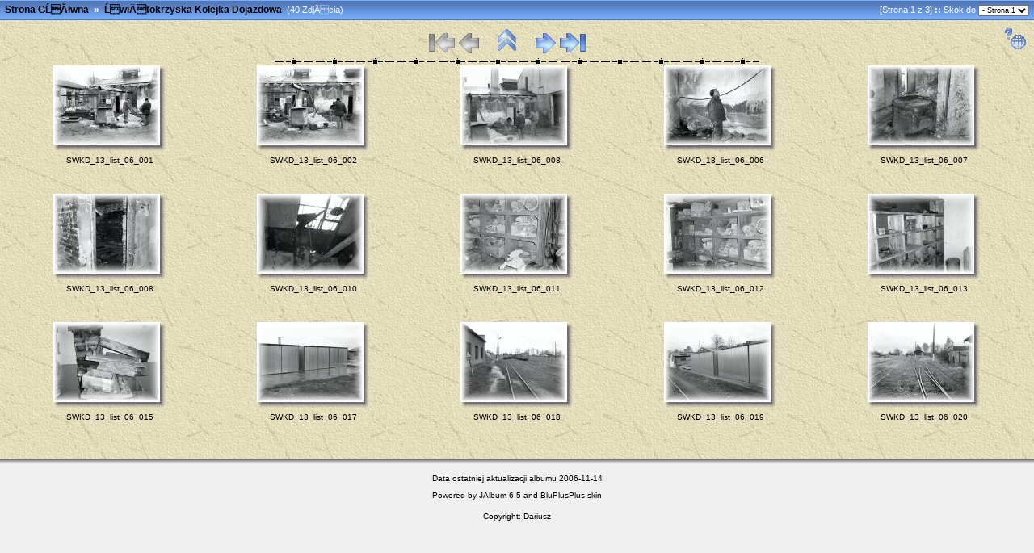

--- FILE ---
content_type: text/html; charset=ISO-8859-2
request_url: http://www.expres-ponidzie.k-ow.net/galeria/galeriadarek/2006/1113/index.html
body_size: 20911
content:





<!doctype html public "-//W3C//DTD HTML 4.01 Transitional//EN" "http://www.w3.org/TR/html4/loose.dtd">
<!-- Generated by JAlbum 6.5 and BluPlusPlus v3.10 -->

<html>
<head>
	<title>
		
			ĹwiÄtokrzyska Kolejka Dojazdowa
		
	</title>

	<!-- Include Header Common Parts -->
		<meta http-equiv="content-type" content="text/html; charset=UTF-8">
	<meta http-equiv="generator" content="JAlbum 6.5 and BluPlusPlus v3.10">

	<link rel="stylesheet" href="res/styles/expedition.css" type="text/css">
    <link rel="icon" href="res/favicon.ico" type="image/x-icon">
    <link rel="shortcut icon" href="res/favicon.ico" type="image/x-icon">

	<!-- Common JavaScripts -->
	<script language="javascript" type="text/javascript" src="res/js/common.js"></script>

	

	<!-- Shadow Drawing Support -->
	<script language="javascript" type="text/javascript" src="res/js/shadow.js"></script>

	


	

	<!-- Page Setup -->
	<script language="javascript" type="text/javascript">
			


	
	
		
			var nextIndexPageUrl = "index2.html";
			var hasRealNextPage = true;
		
	

	
		
			var prevIndexPageUrl = "index3.html";
			var hasRealPrevPage = false;
		
	

	var parentIndexPageUrl = null;
	
	
	var firstIndexPageUrl = null;
	firstIndexPageUrl = "index.html";
	
	var lastIndexPageUrl = null;
	lastIndexPageUrl = "index3.html";

	var isSlideShow = false;
	var hasMetaData = false;
	var hasNavigationHelpTips = true;


	
	var emptyIconUrl = 'res/empty.gif';
	
	
	
	var saveProtectionMessage = 'Nie masz uprawnieĹ do zapisywania zdjÄÄ z tego albumu!';


	
	function pageSetup()
	{
		setupActiveElementHandler();

		

		
			initKeyboard();
		

		initPageShadow();
	}

	</script>

	
		<!-- Keyboard & Navigation Support -->
		<script language="javascript" type="text/javascript" src="res/js/keyboard.js"></script>
		<script language="javascript" type="text/javascript" src="res/js/nav-index.js"></script>
	

	
</head>

<body id="body">
	

		
		<!-- Help tips -->
		<div id="help" class="help" style="visibility: hidden;">
			<table border="0" cellspacing="0" cellpadding="0">
				<tr><td height="20" valign="top" colspan="3"><b>Navigation Tips:</b></td></tr>
<tr><td><b>RIGHT Arrow</b></td><td align="center" width="15"><b>:</b></td><td>Go to Next page</td></tr>
<tr><td><b>LEFT Arrow</b></td><td align="center" width="15"><b>:</b></td><td>Go to Previous page</td></tr>
<tr><td><b>Page UP</b></td><td align="center" width="15"><b>:</b></td><td>Go up one level</td></tr>
<tr><td><b>HOME</b></td><td align="center" width="15"><b>:</b></td><td>Go to First page</td></tr>
<tr><td><b>END</b></td><td align="center" width="15"><b>:</b></td><td>Go to Last page</td></tr>
<tr><td><b>S, s</b></td><td align="center" width="15"><b>:</b></td><td>Toggle start/stop slide show (not in index)</td></tr>
<tr><td><b>ESC</b></td><td align="center" width="15"><b>:</b></td><td>Stop slide show (not in index)</td></tr>
<tr><td><b>I, i</b></td><td align="center" width="15"><b>:</b></td><td>Toggle exif info (not in index)</td></tr>
<tr><td><b>H, h</b></td><td align="center" width="15"><b>:</b></td><td>Toggle help tips (this layer!)</td></tr>

			</table>
		</div>
	


	<!-- table for entire slide page -->
	<table width="100%" border="0" cellspacing="0" cellpadding="0">
		<tr>
			<td width="100%" height="100%">
				<!-- table for top path bar -->
								<table class="topbar" width="100%" border="0" cellspacing="0" cellpadding="0">
					<tr>
						<td align="left" nowrap="nowrap">
							<!-- MultiLevel links for index page -->
							<span class="bpppath">
								&nbsp;
								
								
									<a class="path" href="http://www.ciuchcia.eu">Strona GĹĂłwna</a>
									&nbsp;&#xbb;&nbsp;
								
								<a class="path" href="index.html">ĹwiÄtokrzyska Kolejka Dojazdowa</a>
							</span>
							<span class="bppindex">
								&nbsp;(40 ZdjÄcia)
							</span>
						</td>
						<td align="right" nowrap="nowrap">
							&nbsp;
							&nbsp;
							<span class="bppindex">
								
									[Strona 1 z 3]
								
								
									<strong>::</strong>&nbsp;Skok do
									<select class="small" onchange="window.location.href = this.options[this.selectedIndex].value">
										<option value="index.html" selected="selected">- Strona 1</option>
<option value="index2.html" >- Strona 2</option>
<option value="index3.html" >- Strona 3</option>

									</select>
								
							</span>
							&nbsp;
						</td>
					</tr>
				</table>

			</td>
		</tr>
		<tr>
			<td>
				<!-- table of navigation icons and slide image -->
				
					<table class="index-pagebody" width="100%" border="0" cellspacing="0" cellpadding="0">
				
					
						<tr valign="top">
							<td width="100%">
																<table width="100%" border="0" cellspacing="0" cellpadding="0">
									<tr>
										<td>&nbsp;</td>
										<td width="100%" align="center" nowrap="nowrap">
											<!-- Navigation icons -->
											<img src="res/actions/universal/first_disabled.gif" border="0" alt="To jest pierwsza strona"title="To jest pierwsza strona"/>
<img src="res/actions/universal/previous_disabled.gif" border="0" alt="To jest pierwsza strona"title="To jest pierwsza strona"/>
&nbsp;&nbsp;&nbsp;&nbsp;
<a href="http://www.ciuchcia.eu" title="Strona GĹĂłwna"><img src="res/actions/universal/up.gif" border="0" alt="Strona GĹĂłwna"/></a>
&nbsp;&nbsp;&nbsp;&nbsp;
<a href="index2.html" title="NastÄpna  Strona"><img src="res/actions/universal/next.gif" border="0" alt="NastÄpna  Strona"/></a>
<a href="index3.html" title="Ostatnia Strona"><img src="res/actions/universal/last.gif" border="0" alt="Ostatnia Strona"/></a>

											
										</td>
										<td align="right" valign="top">
											
												<a href="javascript:toggleElementVisibility('help')" title="Pomoc"><img src="res/actions/universal/help.gif" border="0" alt="Pomoc"/></a>
											
										</td>
									</tr>
								</table>

							</td>
						</tr>
					

					
					

					<tr>
						<td class="topruler"/>
					</tr>

					<tr>
						<td align="center">
							<!-- Start of the thumbnail images -->
							<!-- Iterate through images and produce an index table -->
							
							<table width="100%" border="0" cellspacing="0" cellpadding="0">
							
								
								<tr>
								
									
									
										<td width="20%" valign="bottom" align="center">
											<div><a href="slides/SWKD_13_list_06_001.html" title="SWKD_13_list_06_001"><img src="thumbs/SWKD_13_list_06_001.jpg" border="0" alt="SWKD_13_list_06_001"  width="140" height="107"/></a></div>


										</td>
									
								
									
									
										<td width="20%" valign="bottom" align="center">
											<div><a href="slides/SWKD_13_list_06_002.html" title="SWKD_13_list_06_002"><img src="thumbs/SWKD_13_list_06_002.jpg" border="0" alt="SWKD_13_list_06_002"  width="140" height="107"/></a></div>


										</td>
									
								
									
									
										<td width="20%" valign="bottom" align="center">
											<div><a href="slides/SWKD_13_list_06_003.html" title="SWKD_13_list_06_003"><img src="thumbs/SWKD_13_list_06_003.jpg" border="0" alt="SWKD_13_list_06_003"  width="140" height="107"/></a></div>


										</td>
									
								
									
									
										<td width="20%" valign="bottom" align="center">
											<div><a href="slides/SWKD_13_list_06_006.html" title="SWKD_13_list_06_006"><img src="thumbs/SWKD_13_list_06_006.jpg" border="0" alt="SWKD_13_list_06_006"  width="140" height="107"/></a></div>


										</td>
									
								
									
									
										<td width="20%" valign="bottom" align="center">
											<div><a href="slides/SWKD_13_list_06_007.html" title="SWKD_13_list_06_007"><img src="thumbs/SWKD_13_list_06_007.jpg" border="0" alt="SWKD_13_list_06_007"  width="140" height="107"/></a></div>


										</td>
									
								
								</tr>
								
								<tr>
								
									

									<td align="center" valign="top" width="20%">
										<table width="100%" border="0">
											<tr>
												<td width="10">&nbsp;</td>
												<td align="center" valign="top">
													<a href="slides/SWKD_13_list_06_001.html" class="note">
														
															SWKD_13_list_06_001
														
													</a>

													
												</td>
												<td width="10">&nbsp;</td>
											</tr>
										</table>
									</td>
								
									

									<td align="center" valign="top" width="20%">
										<table width="100%" border="0">
											<tr>
												<td width="10">&nbsp;</td>
												<td align="center" valign="top">
													<a href="slides/SWKD_13_list_06_002.html" class="note">
														
															SWKD_13_list_06_002
														
													</a>

													
												</td>
												<td width="10">&nbsp;</td>
											</tr>
										</table>
									</td>
								
									

									<td align="center" valign="top" width="20%">
										<table width="100%" border="0">
											<tr>
												<td width="10">&nbsp;</td>
												<td align="center" valign="top">
													<a href="slides/SWKD_13_list_06_003.html" class="note">
														
															SWKD_13_list_06_003
														
													</a>

													
												</td>
												<td width="10">&nbsp;</td>
											</tr>
										</table>
									</td>
								
									

									<td align="center" valign="top" width="20%">
										<table width="100%" border="0">
											<tr>
												<td width="10">&nbsp;</td>
												<td align="center" valign="top">
													<a href="slides/SWKD_13_list_06_006.html" class="note">
														
															SWKD_13_list_06_006
														
													</a>

													
												</td>
												<td width="10">&nbsp;</td>
											</tr>
										</table>
									</td>
								
									

									<td align="center" valign="top" width="20%">
										<table width="100%" border="0">
											<tr>
												<td width="10">&nbsp;</td>
												<td align="center" valign="top">
													<a href="slides/SWKD_13_list_06_007.html" class="note">
														
															SWKD_13_list_06_007
														
													</a>

													
												</td>
												<td width="10">&nbsp;</td>
											</tr>
										</table>
									</td>
								
								</tr>
								<tr>
									<td height="30"/>
								</tr>
							
								
								<tr>
								
									
									
										<td width="20%" valign="bottom" align="center">
											<div><a href="slides/SWKD_13_list_06_008.html" title="SWKD_13_list_06_008"><img src="thumbs/SWKD_13_list_06_008.jpg" border="0" alt="SWKD_13_list_06_008"  width="140" height="107"/></a></div>


										</td>
									
								
									
									
										<td width="20%" valign="bottom" align="center">
											<div><a href="slides/SWKD_13_list_06_010.html" title="SWKD_13_list_06_010"><img src="thumbs/SWKD_13_list_06_010.jpg" border="0" alt="SWKD_13_list_06_010"  width="140" height="107"/></a></div>


										</td>
									
								
									
									
										<td width="20%" valign="bottom" align="center">
											<div><a href="slides/SWKD_13_list_06_011.html" title="SWKD_13_list_06_011"><img src="thumbs/SWKD_13_list_06_011.jpg" border="0" alt="SWKD_13_list_06_011"  width="140" height="107"/></a></div>


										</td>
									
								
									
									
										<td width="20%" valign="bottom" align="center">
											<div><a href="slides/SWKD_13_list_06_012.html" title="SWKD_13_list_06_012"><img src="thumbs/SWKD_13_list_06_012.jpg" border="0" alt="SWKD_13_list_06_012"  width="140" height="107"/></a></div>


										</td>
									
								
									
									
										<td width="20%" valign="bottom" align="center">
											<div><a href="slides/SWKD_13_list_06_013.html" title="SWKD_13_list_06_013"><img src="thumbs/SWKD_13_list_06_013.jpg" border="0" alt="SWKD_13_list_06_013"  width="140" height="107"/></a></div>


										</td>
									
								
								</tr>
								
								<tr>
								
									

									<td align="center" valign="top" width="20%">
										<table width="100%" border="0">
											<tr>
												<td width="10">&nbsp;</td>
												<td align="center" valign="top">
													<a href="slides/SWKD_13_list_06_008.html" class="note">
														
															SWKD_13_list_06_008
														
													</a>

													
												</td>
												<td width="10">&nbsp;</td>
											</tr>
										</table>
									</td>
								
									

									<td align="center" valign="top" width="20%">
										<table width="100%" border="0">
											<tr>
												<td width="10">&nbsp;</td>
												<td align="center" valign="top">
													<a href="slides/SWKD_13_list_06_010.html" class="note">
														
															SWKD_13_list_06_010
														
													</a>

													
												</td>
												<td width="10">&nbsp;</td>
											</tr>
										</table>
									</td>
								
									

									<td align="center" valign="top" width="20%">
										<table width="100%" border="0">
											<tr>
												<td width="10">&nbsp;</td>
												<td align="center" valign="top">
													<a href="slides/SWKD_13_list_06_011.html" class="note">
														
															SWKD_13_list_06_011
														
													</a>

													
												</td>
												<td width="10">&nbsp;</td>
											</tr>
										</table>
									</td>
								
									

									<td align="center" valign="top" width="20%">
										<table width="100%" border="0">
											<tr>
												<td width="10">&nbsp;</td>
												<td align="center" valign="top">
													<a href="slides/SWKD_13_list_06_012.html" class="note">
														
															SWKD_13_list_06_012
														
													</a>

													
												</td>
												<td width="10">&nbsp;</td>
											</tr>
										</table>
									</td>
								
									

									<td align="center" valign="top" width="20%">
										<table width="100%" border="0">
											<tr>
												<td width="10">&nbsp;</td>
												<td align="center" valign="top">
													<a href="slides/SWKD_13_list_06_013.html" class="note">
														
															SWKD_13_list_06_013
														
													</a>

													
												</td>
												<td width="10">&nbsp;</td>
											</tr>
										</table>
									</td>
								
								</tr>
								<tr>
									<td height="30"/>
								</tr>
							
								
								<tr>
								
									
									
										<td width="20%" valign="bottom" align="center">
											<div><a href="slides/SWKD_13_list_06_015.html" title="SWKD_13_list_06_015"><img src="thumbs/SWKD_13_list_06_015.jpg" border="0" alt="SWKD_13_list_06_015"  width="140" height="107"/></a></div>


										</td>
									
								
									
									
										<td width="20%" valign="bottom" align="center">
											<div><a href="slides/SWKD_13_list_06_017.html" title="SWKD_13_list_06_017"><img src="thumbs/SWKD_13_list_06_017.jpg" border="0" alt="SWKD_13_list_06_017"  width="140" height="107"/></a></div>


										</td>
									
								
									
									
										<td width="20%" valign="bottom" align="center">
											<div><a href="slides/SWKD_13_list_06_018.html" title="SWKD_13_list_06_018"><img src="thumbs/SWKD_13_list_06_018.jpg" border="0" alt="SWKD_13_list_06_018"  width="140" height="107"/></a></div>


										</td>
									
								
									
									
										<td width="20%" valign="bottom" align="center">
											<div><a href="slides/SWKD_13_list_06_019.html" title="SWKD_13_list_06_019"><img src="thumbs/SWKD_13_list_06_019.jpg" border="0" alt="SWKD_13_list_06_019"  width="140" height="107"/></a></div>


										</td>
									
								
									
									
										<td width="20%" valign="bottom" align="center">
											<div><a href="slides/SWKD_13_list_06_020.html" title="SWKD_13_list_06_020"><img src="thumbs/SWKD_13_list_06_020.jpg" border="0" alt="SWKD_13_list_06_020"  width="140" height="107"/></a></div>


										</td>
									
								
								</tr>
								
								<tr>
								
									

									<td align="center" valign="top" width="20%">
										<table width="100%" border="0">
											<tr>
												<td width="10">&nbsp;</td>
												<td align="center" valign="top">
													<a href="slides/SWKD_13_list_06_015.html" class="note">
														
															SWKD_13_list_06_015
														
													</a>

													
												</td>
												<td width="10">&nbsp;</td>
											</tr>
										</table>
									</td>
								
									

									<td align="center" valign="top" width="20%">
										<table width="100%" border="0">
											<tr>
												<td width="10">&nbsp;</td>
												<td align="center" valign="top">
													<a href="slides/SWKD_13_list_06_017.html" class="note">
														
															SWKD_13_list_06_017
														
													</a>

													
												</td>
												<td width="10">&nbsp;</td>
											</tr>
										</table>
									</td>
								
									

									<td align="center" valign="top" width="20%">
										<table width="100%" border="0">
											<tr>
												<td width="10">&nbsp;</td>
												<td align="center" valign="top">
													<a href="slides/SWKD_13_list_06_018.html" class="note">
														
															SWKD_13_list_06_018
														
													</a>

													
												</td>
												<td width="10">&nbsp;</td>
											</tr>
										</table>
									</td>
								
									

									<td align="center" valign="top" width="20%">
										<table width="100%" border="0">
											<tr>
												<td width="10">&nbsp;</td>
												<td align="center" valign="top">
													<a href="slides/SWKD_13_list_06_019.html" class="note">
														
															SWKD_13_list_06_019
														
													</a>

													
												</td>
												<td width="10">&nbsp;</td>
											</tr>
										</table>
									</td>
								
									

									<td align="center" valign="top" width="20%">
										<table width="100%" border="0">
											<tr>
												<td width="10">&nbsp;</td>
												<td align="center" valign="top">
													<a href="slides/SWKD_13_list_06_020.html" class="note">
														
															SWKD_13_list_06_020
														
													</a>

													
												</td>
												<td width="10">&nbsp;</td>
											</tr>
										</table>
									</td>
								
								</tr>
								<tr>
									<td height="30"/>
								</tr>
							
							</table>
						</td>
					</tr>

					<tr>
						<td class="bottomruler"/>
					</tr>

					
						
						
					

					

					
				</table>
			</td>
		</tr>
		<tr>
			<td>
				<!-- Page footer -->
								<table width="100%" border="0" cellspacing="0" cellpadding="0">
					<tr>
						<td width="100%" valign="top"><span class="shadow" id="page_bottom_shadow"></span></td>
					</tr>
					
					
					<tr>
						<td height="10" width="100%"/>
					</tr>
					<tr>
						<td align="center" width="100%">
							<span class="bppfooter">
								Data ostatniej aktualizacji albumu 2006-11-14
							</span>
						</td>
					</tr>
					<tr>
						<td height="5" width="100%"/>
					</tr>
					<tr>
						<td align="center" width="100%">
							<span class="bppfooter">
								Powered by <a href="http://jalbum.net" class="footer" target="_blank">JAlbum 6.5</a> and
								<a href="http://bluplusplus.armondavanes.com" class="footer" target="_blank">BluPlusPlus</a> skin
							</span>
						</td>
					</tr>
					
					
						<tr>
							<td height="10" width="100%"/>
						</tr>
						<tr>
							<td align="center" width="100%">
								<span class="bppfooter">
									Copyright: Dariusz
								</span>
							</td>
						</tr>
					
				</table>

			</td>
		</tr>
	</table>

	<script language="javascript" type="text/javascript">pageSetup();</script>
</body>
</html>

--- FILE ---
content_type: text/css
request_url: http://www.expres-ponidzie.k-ow.net/galeria/galeriadarek/2006/1113/res/styles/expedition.css
body_size: 5331
content:
/* Combined style sheet for the index pages and the slide pages. */

/* Style for all bodies and to control the margin on top. */
body {
	font-family: Verdana, Arial, Helvetica, sans-serif;
	font-size: 11px;
	font-weight: normal;
	line-height: 16px;
	color: #000000;
	margin: 0px;
	padding: 0px;
	background-color: #F0F0F0;
}

html {
	scrollbar-face-color: #ACC2E3;
	scrollbar-highlight-color: #F7F7F7;
	scrollbar-shadow-color: #F7F7F7;
	scrollbar-3dlight-color: #ACC2E3;
	scrollbar-arrow-color: #F7F7F7;
	scrollbar-track-color: #F7F7F7;
	scrollbar-darkshadow-color: #ACC2E3;
	scrollbar-base-color: #F7F7F7;
	overflow-x: auto;
	/*overflow-y: auto;*/
}

/* Style for the Top bar */
.topbar {
	background-color: #6595D6;
	background-image: url(../topbars/blue/classic.gif);
	background-repeat: repeat-x;
	height: 25px;
}

/* Style for the Top ruler */
.topruler {
	background-image: url(expedition/rule.gif);
	background-position: center;
	background-repeat: no-repeat;
	height: 10px;
}

/* Style for the Bottom ruler */
.bottomruler {
	/*background-image: url(expedition/rule.gif);
	background-position: center;
	background-repeat: no-repeat;
	height: 10px;*/
	height: 0px;
}

/* Style for the Image/Folder Path Information */
.bpppath {
	font-size: 12px;
	font-weight: bold;
	color: #FAFAFA;
}

/* Style for the Image/Folder Index Information */
.bppindex {
	color: #FAFAFA;
}

/* Style for the Header */
.bppheader {
	color: #000000;
}

/* Style for the Footer */
.bppfooter {
	color: #000000;
	font-size: 10px;
}

/* Style for the Page Bottom Shadow */
.shadow {
	visibility: visible;
}

/* Style for the page body */
.index-pagebody, .slide-pagebody, .original-slide-pagebody {
	background-image: url(expedition/background.jpg);
	background-color: #E3DDBB;
	padding: 10px;
}

/* Style for the Image Comment */
.comment {
	color: #000000;
	font-size: 10px;
}

.commentheader {
	vertical-align: top;
	font-weight: bold;
	color: black;
	margin-right: 10px;
}

/* Style for any note/comment */
.note {
	color: #000000;
	font-size: 10px;
}

/* Style for help-tips statusbar */
.statusbar1, .statusbar2 {
	color: #000000;
	font-size: 10px;
	text-align: center;
	margin-top: 10px;
}

/* Style for photographic meta information */
.photometainfo {
	position: absolute;
	left: 75px;
	top: 100px;
	z-index: 1;
	background-color: #FFFFCC;
	color: #999999;
	visibility: hidden;
	border: 1px dashed #000000;
	padding: 5px 5px 5px 5px;
}

.metainfo-header {
	font-weight: bold;
}

.metainfo-name {
}

.metainfo-value {
    font-style: italic;
}

/* Style for help tips */
.help {
	position: absolute;
	right: 40px;
	top: 80px;
	z-index: 1;
	background-color: #FFFFCC;
	color: #999999;
	visibility: hidden;
	border: 1px dashed #000000;
	padding: 5px 5px 5px 5px;
}

.small {
	font-family: Verdana, Arial, Helvetica, sans-serif;
	font-size: 9px;
	font-weight: normal;
}

/* Style for server side error messages */
.errorbox {
	background-color: #fcc;
    border: 1px solid #c00;
    padding: 5px;
    margin: 10px 0px 10px 0px;
}

.errormessage {
	color: #c00;
}

/* Style for remarks */
.remarksheader {
	font-size: 14px;
	font-weight: bold;
	font-family: Arial, sans-serif;
    padding: 3px 0px 2px 0px;
    margin: 8px 4px 2px 0px;
	color: #003366;
	border-bottom: 1px solid #3c78b5;
}

.remarksbody {
 	width: 80%;
 	visibility: hidden;
 	display: none;
}

.remarksinput {
	border: 1px solid #8C8C8C;
	padding: 10px;
	margin: 5px 1px 5px 1px;
	background-color: #f0f0f0;
 	width: 70%;
}

.remarksadmin {
	border: 1px dashed #3c78b5;
	padding: 10px;
	margin: 5px 0px 10px 0px;
	background-color: #f0f0f0;
}

.remarksadminheader {
	margin: 0px 20px 0px 0px;
	font-weight: bold;
	vertical-align: super;
}

.remarkbox {
	padding: 5px 10px 5px 10px;
    margin: 5px 0px 5px 0px;
    border: 1px #8C8C8C solid;
}

.remarkblock {
	margin: 0px 0px 10px 0px;
	color: #000000;
}

.remarksource {
	font-family: Verdana, Arial, Helvetica, sans-serif;
	font-size: 9px;
	color: #666666;
 	width: 98%;
}

.remarkstatusbox {
    border: 1px dashed red;
	background-color: #f0f0f0;
    font-size: 11px;
	font-style: italic;
    padding: 10px 5px 10px 5px;
    margin: 5px 0px 5px 0px;
}

/* Custom link styles */
a:active {
	text-decoration: none;
	color: #000000;
}

a:visited {
	text-decoration: none;
	color: #000000;
}

a:link {
	text-decoration: none;
	color: #000000;
}

a.note:active {
	text-decoration: none;
	color: #000000;
}

a.note:visited {
	text-decoration: none;
	color: #000000;
}

a.note:link {
	text-decoration: none;
	color: #000000;
}

a.path:active {
	text-decoration: none;
	font-size: 12px;
	font-weight: bold;
	color: #000000;
}

a.path:visited {
	text-decoration: none;
	font-size: 12px;
	font-weight: bold;
	color: #000000;
}

a.path:link {
	text-decoration: none;
	font-size: 12px;
	font-weight: bold;
	color: #000000;
}

a:hover {
	text-decoration: none;
	color: red;
}

a.note:hover {
	text-decoration: none;
	color: red;
}

a.path:hover {
	text-decoration: underline;
	font-size: 12px;
	font-weight: bold;
	color: #000000;
}
